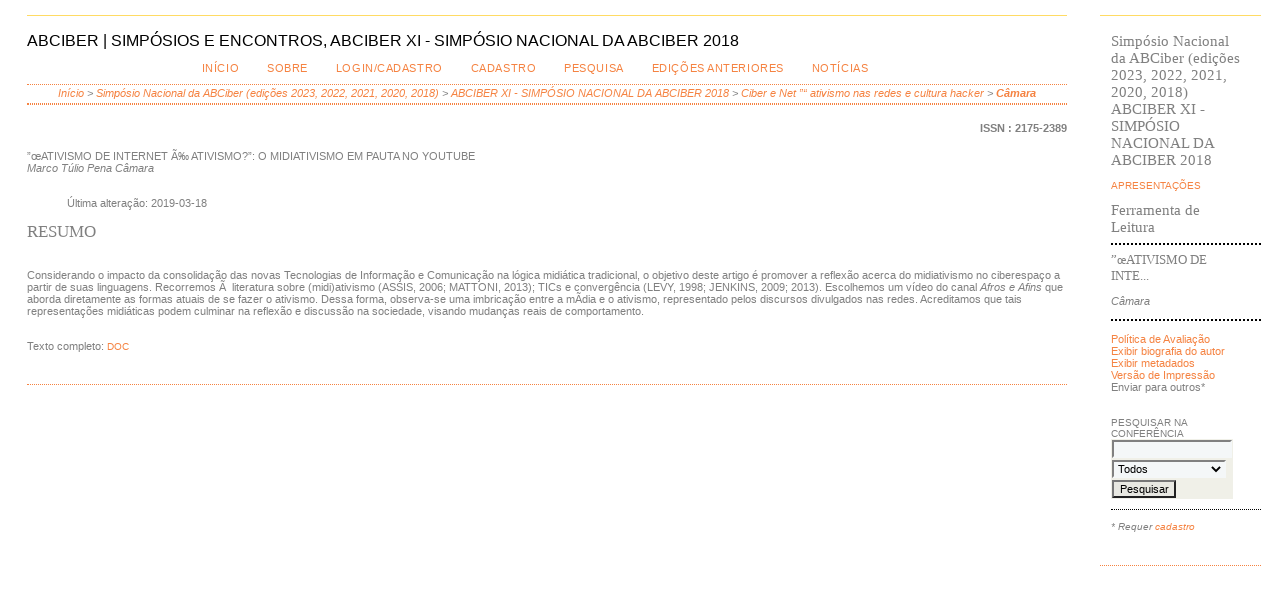

--- FILE ---
content_type: text/html; charset=utf-8
request_url: https://abciber.org.br/simposios/index.php/abciber/abciber11/paper/view/325
body_size: 506
content:
<?xml version="1.0" encoding="UTF-8"?>
<!DOCTYPE html PUBLIC "-//W3C//DTD XHTML 1.0 Frameset//EN"
	"http://www.w3.org/TR/xhtml1/DTD/xhtml1-frameset.dtd">
<html xmlns="http://www.w3.org/1999/xhtml">

<head>
	<meta http-equiv="Content-Type" content="text/html; charset=utf-8" />
	<title>Câmara</title>

	
	<link rel="stylesheet" href="https://abciber.org.br/simposios/lib/pkp/styles/common.css" type="text/css" />
	<link rel="stylesheet" href="https://abciber.org.br/simposios/styles/common.css" type="text/css" />
	<link rel="stylesheet" href="https://abciber.org.br/simposios/styles/paperView.css" type="text/css" />

			<link rel="stylesheet" href="https://abciber.org.br/simposios/plugins/themes/classicOrange/classicOrange.css" type="text/css" />
			<link rel="stylesheet" href="https://abciber.org.br/simposios/lib/pkp/styles/jqueryUi.css" type="text/css" />
			<link rel="stylesheet" href="https://abciber.org.br/simposios/lib/pkp/styles/jquery.pnotify.default.css" type="text/css" />
			<link rel="stylesheet" href="https://abciber.org.br/simposios/lib/pkp/styles/themes/default/pnotify.css" type="text/css" />
	
	<script type="text/javascript" src="https://abciber.org.br/simposios/lib/pkp/js/general.js"></script>
	
</head>
<frameset cols="*,180" style="border: 0;">
			
		
		<frame src="https://abciber.org.br/simposios/index.php/abciber/abciber11/paper/viewPaper/325" frameborder="0"/>
	<frame src="https://abciber.org.br/simposios/index.php/abciber/abciber11/paper/viewRST/325" noresize="noresize" frameborder="0" scrolling="auto" />
<noframes>
<body>
	<table width="100%">
		<tr>
			<td align="center">
				Esta página requer frames. <a href="https://abciber.org.br/simposios/index.php/abciber/abciber11/paper/viewPaper/325">Clique aqui</a> para a versão sem frames.
			</td>
		</tr>
	</table>
</body>
</noframes>
</frameset>
</html>

--- FILE ---
content_type: text/html; charset=utf-8
request_url: https://abciber.org.br/simposios/index.php/abciber/abciber11/paper/viewPaper/325
body_size: 2557
content:
<?xml version="1.0" encoding="UTF-8"?>
<!DOCTYPE html PUBLIC "-//W3C//DTD XHTML 1.0 Transitional//EN"
	"http://www.w3.org/TR/xhtml1/DTD/xhtml1-transitional.dtd">
<html xmlns="http://www.w3.org/1999/xhtml">
<head>
	<title>Câmara</title>
	<meta http-equiv="Content-Type" content="text/html; charset=utf-8" />
	<meta name="description" content="”œATIVISMO DE INTERNET Ã‰ ATIVISMO?”: O MIDIATIVISMO EM PAUTA NO YOUTUBE" />
	
	
	<link rel="schema.DC" href="http://purl.org/dc/elements/1.1/" />

	<meta name="DC.Contributor.Sponsor" xml:lang="pt" content=""/>
	<meta name="DC.Creator.PersonalName" content="Marco Túlio Pena Câmara"/>
	<meta name="DC.Date.available" scheme="ISO8601" content="2018-06-03"/>
	<meta name="DC.Date.created" scheme="ISO8601" content="2019-03-18"/>
	<meta name="DC.Date.dateSubmitted" scheme="ISO8601" content="2019-01-03"/>
	<meta name="DC.Date.modified" scheme="ISO8601" content="2019-03-18"/>
	<meta name="DC.Description" xml:lang="pt" content="   Considerando o impacto da consolidação das novas Tecnologias de Informação e Comunicação na lógica midiática tradicional, o objetivo deste artigo é promover a reflexão acerca do midiativismo no ciberespaço a partir de suas linguagens. Recorremos Ã  literatura sobre (midi)ativismo (ASSIS, 2006; MATTONI, 2013); TICs e convergência (LEVY, 1998; JENKINS, 2009; 2013). Escolhemos um vídeo do canal  Afros e Afins  que aborda diretamente as formas atuais de se fazer o ativismo. Dessa forma, observa-se uma imbricação entre a mÃ­dia e o ativismo, representado pelos discursos divulgados nas redes. Acreditamos que tais representações midiáticas podem culminar na reflexão e discussão na sociedade, visando mudanças reais de comportamento.   "/>
	<meta name="DC.Format" scheme="IMT" content="application/msword"/>		
	<meta name="DC.Identifier" content="325"/>
	<meta name="DC.Identifier.URI" content="https://abciber.org.br/simposios/index.php/abciber/abciber11/paper/view/325"/>
	<meta name="DC.Language" scheme="ISO639-1" content="pt"/>
	<meta name="DC.Rights" content="Autores que submetem a esta conferência concordam com os seguintes termos:   a)  Autores mantém os direitos autorais sobre o trabalho, permitindo Ã  conferência colocá-lo sob uma licença  Licença Creative Commons Attribution , que permite livremente a outros acessar, usar e compartilhar o trabalho com o crédito de autoria e apresentação inicial nesta conferência.   b)  Autores podem abrir mão dos termos da licença CC e definir contratos adicionais para a distribuição não-exclusiva e subseqüente publicação deste trabalho (ex.: publicar uma versão atualizada em um periódico, disponibilizar em repositório institucional, ou publicá-lo em livro), com o crédito de autoria e apresentação inicial nesta conferência.   c)  Além disso, autores são incentivados a publicar e compartilhar seus trabalhos online (ex.:  em repositório institucional ou em sua página pessoal) a qualquer momento antes e depois da conferência."/>
	<meta name="DC.Source" content="ABCIBER XI - SIMPÓSIO NACIONAL DA ABCIBER 2018"/>
	<meta name="DC.Source.URI" content="https://abciber.org.br/simposios/index.php/abciber/abciber11/index"/>
	<meta name="DC.Title" content="”œATIVISMO DE INTERNET Ã‰ ATIVISMO?”: O MIDIATIVISMO EM PAUTA NO YOUTUBE"/>
		<meta name="DC.Type" content="Text.Proceedings"/>
	<meta name="DC.Type.paperType" content="Ciber e Net ”“ ativismo nas redes e cultura hacker"/>			<meta name="gs_meta_revision" content="1.1" />
	<meta name="citation_conference_title" content="ABCIBER XI - SIMPÓSIO NACIONAL DA ABCIBER 2018"/>
	<meta name="citation_author" content="Marco Túlio Pena Câmara"/>
	<meta name="citation_author_institution" content="Universidade Estadual de Campinas"/>
	<meta name="citation_title" content="”œATIVISMO DE INTERNET Ã‰ ATIVISMO?”: O MIDIATIVISMO EM PAUTA NO YOUTUBE"/>
	<meta name="citation_date" content="2019/03/18"/>
	<meta name="citation_abstract_html_url" content="https://abciber.org.br/simposios/index.php/abciber/abciber11/paper/view/325"/>
	<meta name="citation_fulltext_html_url" content="https://abciber.org.br/simposios/index.php/abciber/abciber11/paper/view/325/274"/>

	<link rel="stylesheet" href="https://abciber.org.br/simposios/lib/pkp/styles/common.css" type="text/css" />
	<link rel="stylesheet" href="https://abciber.org.br/simposios/styles/common.css" type="text/css" />
	<link rel="stylesheet" href="https://abciber.org.br/simposios/styles/paperView.css" type="text/css" />

	<!-- Base Jquery -->
	<script src="http://www.google.com/jsapi"></script>
	<script>
		google.load("jquery", "1");
		google.load("jqueryui", "1");
	</script>
		<!-- Add javascript required for font sizer -->
	<script type="text/javascript" src="https://abciber.org.br/simposios/lib/pkp/js/jquery.cookie.js"></script>
	<script type="text/javascript" src="https://abciber.org.br/simposios/lib/pkp/js/fontController.js" ></script>
	<script type="text/javascript">
		$(function(){
			fontSize("#sizer", "body", 9, 16, 32, "https://abciber.org.br/simposios"); // Initialize the font sizer
		});
	</script>

			<link rel="stylesheet" href="https://abciber.org.br/simposios/plugins/themes/classicOrange/classicOrange.css" type="text/css" />
			<link rel="stylesheet" href="https://abciber.org.br/simposios/lib/pkp/styles/jqueryUi.css" type="text/css" />
			<link rel="stylesheet" href="https://abciber.org.br/simposios/lib/pkp/styles/jquery.pnotify.default.css" type="text/css" />
			<link rel="stylesheet" href="https://abciber.org.br/simposios/lib/pkp/styles/themes/default/pnotify.css" type="text/css" />
	
	<script type="text/javascript" src="https://abciber.org.br/simposios/lib/pkp/js/general.js"></script>
	
	<!-- Add javascript required for font sizer -->
	<script type="text/javascript" src="https://abciber.org.br/simposios/lib/pkp/js/jquery.cookie.js"></script>	
	<script type="text/javascript" src="https://abciber.org.br/simposios/lib/pkp/js/fontController.js" ></script>
	<script type="text/javascript">
		$(function(){
			fontSize("#sizer", "body", 9, 16, 32, "https://abciber.org.br/simposios"); // Initialize the font sizer
		});
	</script>
</head>
<body>

<div id="container">

<div id="body">

<div id="main">

<h2>ABCIBER | Simpósios e Encontros,&nbsp;ABCIBER XI - SIMPÓSIO NACIONAL DA ABCIBER 2018</h2>

<div id="navbar">
	<ul class="menu">
		<li><a href="https://abciber.org.br/simposios/index.php/index/index/index/index" target="_parent">Início</a></li>
		<li><a href="https://abciber.org.br/simposios/index.php/abciber/abciber11/about" target="_parent">Sobre</a></li>

					<li><a href="https://abciber.org.br/simposios/index.php/abciber/abciber11/login" target="_parent">Login/Cadastro</a></li>
			<li><a href="https://abciber.org.br/simposios/index.php/abciber/abciber11/user/account" target="_parent">Cadastro</a></li>
				<li><a href="https://abciber.org.br/simposios/index.php/abciber/abciber11/search" target="_parent">Pesquisa</a></li>

								<li><a href="https://abciber.org.br/simposios/index.php/abciber/index/schedConfs/archive" target="_parent">Edições Anteriores</a></li>
							<li><a href="https://abciber.org.br/simposios/index.php/abciber/abciber11/announcement" target="_parent">Notícias</a></li>
						
										</ul>
</div>

<div id="breadcrumb">
	<a href="https://abciber.org.br/simposios/index.php/abciber/abciber11/index" target="_parent">Início</a> &gt;
	<a href="https://abciber.org.br/simposios/index.php/abciber/" target="_parent">Simpósio Nacional da ABCiber (edições 2023, 2022, 2021, 2020, 2018)</a> &gt;
	<a href="https://abciber.org.br/simposios/index.php/abciber/abciber11/index" target="_parent">ABCIBER XI - SIMPÓSIO NACIONAL DA ABCIBER 2018</a> &gt;
	<a href="https://abciber.org.br/simposios/index.php/abciber/abciber11/schedConf/presentations" target="_parent">Ciber e Net ”“ ativismo nas redes e cultura hacker</a> &gt;
	<a href="https://abciber.org.br/simposios/index.php/abciber/abciber11/paper/view/325/0" class="current" target="_parent">Câmara</a>
</div>

<div id="content">	<!--
	<div id="topBar">
		<div id="paperFontSize">
			Tamanho da fonte:&nbsp;
			<div id="sizer"></div>
		</div>
	</div>
	-->
	<div id="topBar">
		<div id="paperFontSize">
			<b>ISSN : 2175-2389</b>
			<div id="sizer"></div>
		</div>
	</div>

	<div id="title">”œATIVISMO DE INTERNET Ã‰ ATIVISMO?”: O MIDIATIVISMO EM PAUTA NO YOUTUBE</div>
	<div id="author"><em>Marco Túlio Pena Câmara</em></div>
	<br />

	<blockquote>
							Última alteração:&nbsp;2019-03-18<br/>
	</blockquote>

		<div id="abstract">
	<h4>Resumo</h4>
	<br />
	
	<div><p>Considerando o impacto da consolidação das novas Tecnologias de Informação e Comunicação na lógica midiática tradicional, o objetivo deste artigo é promover a reflexão acerca do midiativismo no ciberespaço a partir de suas linguagens. Recorremos Ã  literatura sobre (midi)ativismo (ASSIS, 2006; MATTONI, 2013); TICs e convergência (LEVY, 1998; JENKINS, 2009; 2013). Escolhemos um vídeo do canal <em>Afros e Afins</em> que aborda diretamente as formas atuais de se fazer o ativismo. Dessa forma, observa-se uma imbricação entre a mÃ­dia e o ativismo, representado pelos discursos divulgados nas redes. Acreditamos que tais representações midiáticas podem culminar na reflexão e discussão na sociedade, visando mudanças reais de comportamento.</p></div>
	<br />
	</div>
	
	
		
	<div id="paper">
								Texto completo:
														<a href="https://abciber.org.br/simposios/index.php/abciber/abciber11/paper/view/325/274" class="action" target="_parent">DOC</a>
											</div>

</div>

</div>

</div>
</div>
</div>


</body>
</html>

--- FILE ---
content_type: text/html; charset=utf-8
request_url: https://abciber.org.br/simposios/index.php/abciber/abciber11/paper/viewRST/325
body_size: 1132
content:
<?xml version="1.0" encoding="UTF-8"?>
<!DOCTYPE html PUBLIC "-//W3C//DTD XHTML 1.0 Transitional//EN"
	"http://www.w3.org/TR/xhtml1/DTD/xhtml1-transitional.dtd">
<html xmlns="http://www.w3.org/1999/xhtml">
<head>
	<title>Câmara</title>
	<meta http-equiv="Content-Type" content="text/html; charset=utf-8" />
	<meta name="description" content="" />
	<meta name="keywords" content="" />

	<link rel="stylesheet" href="https://abciber.org.br/simposios/lib/pkp/styles/common.css" type="text/css" />
	<link rel="stylesheet" href="https://abciber.org.br/simposios/styles/common.css" type="text/css" />
	<link rel="stylesheet" href="https://abciber.org.br/simposios/styles/paperView.css" type="text/css" />
	<link rel="stylesheet" href="https://abciber.org.br/simposios/lib/pkp/styles/rt.css" type="text/css" />

			<link rel="stylesheet" href="https://abciber.org.br/simposios/plugins/themes/classicOrange/classicOrange.css" type="text/css" />
			<link rel="stylesheet" href="https://abciber.org.br/simposios/lib/pkp/styles/jqueryUi.css" type="text/css" />
			<link rel="stylesheet" href="https://abciber.org.br/simposios/lib/pkp/styles/jquery.pnotify.default.css" type="text/css" />
			<link rel="stylesheet" href="https://abciber.org.br/simposios/lib/pkp/styles/themes/default/pnotify.css" type="text/css" />
	
	<script type="text/javascript" src="https://abciber.org.br/simposios/lib/pkp/js/general.js"></script>
	
</head>
<body>

<div id="container">
<div id="main" style="width: 150px; font-size: 0.7em; padding-top: 1.5em; padding-left: 1em">

<h5>Simpósio Nacional da ABCiber (edições 2023, 2022, 2021, 2020, 2018)<br />ABCIBER XI - SIMPÓSIO NACIONAL DA ABCIBER 2018</h5>

<p><a href="https://abciber.org.br/simposios/index.php/abciber/abciber11/schedConf/presentations" target="_parent" class="rtAction">Apresentações</a></p>

<h5>Ferramenta de Leitura</h5>

<div class="rtSeparator"></div>

<h6>”œATIVISMO DE INTE...</h6>
<p><em>Câmara</em></p>

<div class="rtSeparator"></div>

<br />

<div id="paperInfo" class="rtBlock">
	<ul>
				<li><a href="https://abciber.org.br/simposios/index.php/abciber/abciber11/about/editorialPolicies#peerReviewProcess" target="_parent">Política de Avaliação</a></li>
		<li><a href="javascript:openRTWindow('https://abciber.org.br/simposios/index.php/abciber/abciber11/rt/bio/325/0');">Exibir biografia do autor</a></li>				<li><a href="javascript:openRTWindow('https://abciber.org.br/simposios/index.php/abciber/abciber11/rt/metadata/325/0');">Exibir metadados</a></li>				<li><a href="javascript:openRTWindow('https://abciber.org.br/simposios/index.php/abciber/abciber11/rt/printerFriendly/325/0');">Versão de Impressão</a></li>							<li>
									Enviar para outros*
												</li>
											</ul>
</div>
<br />


<br />

<div id="thisConference" class="rtBlock">
	<span class="rtSubtitle">Pesquisar na conferência</span>
	<form method="post" action="https://abciber.org.br/simposios/index.php/abciber/abciber11/search/results" target="_parent">
	<table>
	<tr>
		<td><input type="text" id="query" name="query" size="15" maxlength="255" value="" class="textField" /></td>
	</tr>
	<tr>
		<td><select name="searchField" size="1" class="selectMenu">
			<option label="Todos" value="">Todos</option>
<option label="Autor" value="1">Autor</option>
<option label="Título" value="2">Título</option>
<option label="Resumo" value="4">Resumo</option>
<option label="Termos indexados" value="120">Termos indexados</option>
<option label="Texto Completo" value="128">Texto Completo</option>

		</select></td>
	</tr>
	<tr>
		<td><input type="submit" value="Pesquisar" class="button" /></td>
	</tr>
	</table>
	</form>
</div>

<div class="rtSeparatorThin"></div>




<p><em style="font-size: 0.9em">* Requer <a target="_parent" href="https://abciber.org.br/simposios/index.php/abciber/abciber11/user/account">cadastro</a></em></p>

</div>

</div>

</body>

</html>

--- FILE ---
content_type: text/css
request_url: https://abciber.org.br/simposios/plugins/themes/classicOrange/classicOrange.css
body_size: 528
content:
/**
 * classicOrange.css
 *
 * Copyright (c) 2000-2012 John Willinsky
 * Distributed under the GNU GPL v2. For full terms see the file docs/COPYING.
 *
 * Classic Orange theme stylesheet.
 *
 * $Id$
 */

body {
	background-color: #fff;
	/*font-family: "Times New Roman", Times, Georgia, serif;*/
	font-family: "Open Sans", Verdana, Arial, serif;
}

a {
	text-decoration: none;
}

a:link {
	color: #f58342;
}

a:active {
	color: #f58342;
}

a:visited {
	color: #f58342;
}

a:hover {
	color: #f4f7f8;
	background: #f58342;
}

label.error {
	color: #f58342;
}

input.defaultButton {
	color: #f4f7f8;
	background: #f58342;
}

#container {
	background-color: #fff;
	font-size: 1em;
}

#header {
	/*height: 100px;*/
	background-color: #fff;
}

#headerTitle {
	text-align: center;
}

#header h1 {
	line-height: 2.5;
	font-family: "Open Sans", Verdana, Arial, serif;
	text-transform: uppercase;
	letter-spacing: 10px;
	font-size: 3em;
	background-color: #f58342;
	color:  #fff;
}

#footer {
	background-color: #f58342;
	color:  #fff;
}

#footerContent {
	color:  #fff;
}

#main {
	background-color: #fff;
	border-top: 1px solid #ffdb64;
	border-bottom: 1px dotted #f58342;
	margin-top: 15px;
}

#main h2 {
	font-family: "Open Sans", Verdana, Arial, serif;
	text-transform: uppercase;
}

#main h3 {
	font-family: "Open Sans", Verdana, Arial, serif;
	text-transform: uppercase;
}

#navbar {
	border-bottom: 1px dotted #f58342;
	text-align: center;
}

#breadcrumb {
	height: 18px;
	line-height: 1.5em;
	text-align: center;
	border-bottom: 1px dotted #f58342;
	padding: 0;
	font-style: italic;
}

#content {
	border-top: 1px dotted #f58342;
}

#content h3 {
	font-family: "Open Sans", Verdana, Arial, serif;
	text-transform: uppercase;
}

#content h4 {
	font-family:  "Times New Roman", Times, Georgia, serif;
	text-transform: uppercase;
}

#content h5 {
	text-transform: uppercase;
}

span.highlight {
	border-bottom: 1px dotted #f58342;
}

table.listing tr.highlight {
	background: #ffdb64;
}

table.listing tr.fastTracked {
	background-color: #f4f7f8;
}

table.listing td.headseparator {
	border-top: 1px dotted #f58342;
}

table.listing td.endseparator {
	border-top: 1px dotted #f58342;
}

span.formError {
	color: #f60;
}

ul.formErrorList {
	color: #f60;
}

div.separator {
	border-bottom: 1px dotted #f58342;
}

#rightSidebar ul, #leftSidebar ul {
	margin-left: 0px;
	padding-left: 0px;
}

#rightSidebar li, #leftSidebar li {
	list-style-type: none;
}

#rightSidebar, #leftSidebar {
	margin-top: 5px;
	border-bottom: 1px dotted #f58342;
}


--- FILE ---
content_type: text/css
request_url: https://abciber.org.br/simposios/plugins/themes/classicOrange/classicOrange.css
body_size: 505
content:
/**
 * classicOrange.css
 *
 * Copyright (c) 2000-2012 John Willinsky
 * Distributed under the GNU GPL v2. For full terms see the file docs/COPYING.
 *
 * Classic Orange theme stylesheet.
 *
 * $Id$
 */

body {
	background-color: #fff;
	/*font-family: "Times New Roman", Times, Georgia, serif;*/
	font-family: "Open Sans", Verdana, Arial, serif;
}

a {
	text-decoration: none;
}

a:link {
	color: #f58342;
}

a:active {
	color: #f58342;
}

a:visited {
	color: #f58342;
}

a:hover {
	color: #f4f7f8;
	background: #f58342;
}

label.error {
	color: #f58342;
}

input.defaultButton {
	color: #f4f7f8;
	background: #f58342;
}

#container {
	background-color: #fff;
	font-size: 1em;
}

#header {
	/*height: 100px;*/
	background-color: #fff;
}

#headerTitle {
	text-align: center;
}

#header h1 {
	line-height: 2.5;
	font-family: "Open Sans", Verdana, Arial, serif;
	text-transform: uppercase;
	letter-spacing: 10px;
	font-size: 3em;
	background-color: #f58342;
	color:  #fff;
}

#footer {
	background-color: #f58342;
	color:  #fff;
}

#footerContent {
	color:  #fff;
}

#main {
	background-color: #fff;
	border-top: 1px solid #ffdb64;
	border-bottom: 1px dotted #f58342;
	margin-top: 15px;
}

#main h2 {
	font-family: "Open Sans", Verdana, Arial, serif;
	text-transform: uppercase;
}

#main h3 {
	font-family: "Open Sans", Verdana, Arial, serif;
	text-transform: uppercase;
}

#navbar {
	border-bottom: 1px dotted #f58342;
	text-align: center;
}

#breadcrumb {
	height: 18px;
	line-height: 1.5em;
	text-align: center;
	border-bottom: 1px dotted #f58342;
	padding: 0;
	font-style: italic;
}

#content {
	border-top: 1px dotted #f58342;
}

#content h3 {
	font-family: "Open Sans", Verdana, Arial, serif;
	text-transform: uppercase;
}

#content h4 {
	font-family:  "Times New Roman", Times, Georgia, serif;
	text-transform: uppercase;
}

#content h5 {
	text-transform: uppercase;
}

span.highlight {
	border-bottom: 1px dotted #f58342;
}

table.listing tr.highlight {
	background: #ffdb64;
}

table.listing tr.fastTracked {
	background-color: #f4f7f8;
}

table.listing td.headseparator {
	border-top: 1px dotted #f58342;
}

table.listing td.endseparator {
	border-top: 1px dotted #f58342;
}

span.formError {
	color: #f60;
}

ul.formErrorList {
	color: #f60;
}

div.separator {
	border-bottom: 1px dotted #f58342;
}

#rightSidebar ul, #leftSidebar ul {
	margin-left: 0px;
	padding-left: 0px;
}

#rightSidebar li, #leftSidebar li {
	list-style-type: none;
}

#rightSidebar, #leftSidebar {
	margin-top: 5px;
	border-bottom: 1px dotted #f58342;
}
